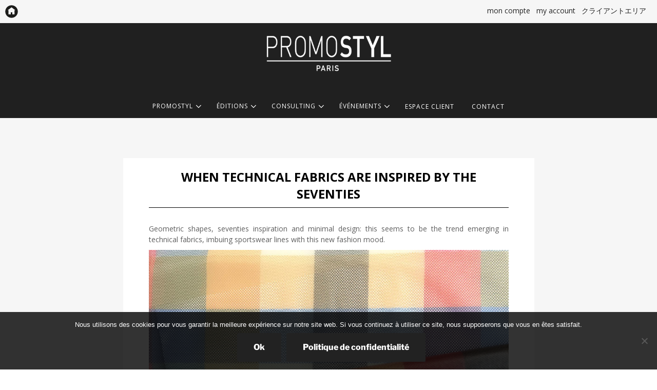

--- FILE ---
content_type: text/css
request_url: https://promostyl-jp.com/wp-content/themes/monTheme/style.css?ver=20250415
body_size: 8925
content:
/*
Theme Name: monTheme
Description: Theme enfant de Jérémie Henry
Author: Jérémie
Author URI: https://www.jeremiehenry.com
Template: twentyseventeen
Version: 0.1.0
*/



/********************** GLOBAL **********************/

body {
    font-family: 'Open Sans', sans-serif;
}
p {
    text-align: justify;
    color: #5e5e5e;
    font-size: 14px;
    margin: 10px 0;
    line-height: 1.5em;
}
a {
    text-decoration: none; 
}
h1, h2, h3, h4, h5, h6 {
    padding: 0;
    margin: 0;
    color: black;
    font-weight: normal;
    letter-spacing: normal;
}
h1 {
    font-size: 32px;
}
h2 {
    font-size: 28px;
}
h3 {
    font-size: 24px;
}
h4 {
    font-size: 20px;
    padding: 0 !important;
    font-weight: normal;
}
h5 {
    font-size: 18px;
}
h6 {
    font-size: 16px;
}
hr {
    margin-bottom: 0;
    margin: 25px 0;
}
ul {
    list-style-type: none;
}
li {
    color: #5e5e5e;
    font-size: 14px;
    line-height: 1.5em;
}
a:focus 
{ 
outline:0; 
}
.rouge {
    color: #e30613;
}
.entry-content a, .entry-summary a, .widget a, .site-footer .widget-area a, .posts-navigation a, .widget_authors a strong, .entry-content a:hover, .entry-summary a:hover, .widget a:hover, .widget-area a:hover, .posts-navigation a:hover, .widget_authors a:hover strong {
    box-shadow: none;
    transition: none;
}
.videoPopUp {
    margin-top: 10px;
}
.videoPopUp a {
    width: -moz-fit-content !important;
    width: -webkit-fit-content !important;
    width: -ms-fit-content !important;
    width: fit-content !important;
    background: #202020;
    border-radius: 500px;
    line-height: 30px;
    margin: 0 auto;
    text-align: center;
    padding: 0 20px;
    color:white;
    font-size: 14px;
}
.videoPopUp a:hover,
.videoPopUp a:active,
.videoPopUp a:focus {
    background: black;
    color: white;
}

.wp-block-column:nth-child(1) {
    margin-right: 10px;
}
.wp-block-column:nth-child(2) {
    margin-left: 10px;
}
.wp-block-image figcaption {
    font-size: 10px;
}
img {
    margin: 0 auto;
    display: block;
}
.single-post img {
    width: 100%;
}
.entry-content .lien a {
    border-bottom: 1px solid;
}
.lien a:hover {
    color: #fe0000;
}
.entry-content a:focus, .entry-content a:hover {
    box-shadow: none;
}
.site-content-contain {
    overflow: hidden;
}

/* boutons telechargement */
#blocBouton {
    display: flex;
    justify-content: center;
}
#blocBouton .boutondl {
    width: auto;
    margin: 10px;
    padding: 7px 40px;
    border: 1px solid black;
    text-align: center;
    color: black;
    font-weight: bold;
    font-size: 13px;
}
#blocBouton .boutondl:hover {
    color: white;
    box-shadow: 0px 0px 11px 0px rgba(0,0,0,0.4) inset !important;
    background: #6b6b6b;
}


/* boutons par 2 */
.boutonActivable,
.boutonInnactif {
    display: block;
    float: left;
    width: 40% !important;
    padding: 7px 15px;
    margin: 0 5%;
    text-align: center;
    font-size: 13px;
    border: 1px solid black !important;
    background: #fff;
    color: black;
}
.boutonInnactif,
.boutonInnactif:hover,
.boutonInnactif:active,
.boutonInnactif:focus {
    box-shadow: 0px 0px 11px 0px rgba(0,0,0,0.4) inset !important;
    background: #6b6b6b;
    color: white !important;
}
.boutonActivable {
    background: #f6f6f6;
}
.boutonActivable:hover,
.boutonActivable:active,
.boutonActivable:focus {
    box-shadow: 0px 0px 11px 0px rgba(0,0,0,0.4) inset !important;
    text-decoration: none !important;
    background: #6b6b6b;
    color: white !important;
}
.wp-block-spacer {
    clear: both;
}
@media screen and (max-width: 600px) {
    .boutonActivable,
    .boutonInnactif {
        float: none;
        margin: 10px auto;
        width: 90% !important;
    }
}
/* boutons par 3 */
.boutonPar3Active,
.boutonPar3Innactif {
    display: block;
    float: left;
    width: 27% !important;
    padding: 7px 15px;
    margin: 0 3.16%;
    text-align: center;
    font-size: 13px !important;
    line-height: 1.5;
    border: 1px solid black !important;
    background: #fff;
    color: black;
}
.boutonPar3Innactif,
.boutonPar3Innactif:hover,
.boutonPar3Innactif:active,
.boutonPar3Innactif:focus {
    box-shadow: 0px 0px 11px 0px rgba(0,0,0,0.4) inset !important;
    background: #6b6b6b;
    color: white !important;
}
.boutonPar3Active {
    background: #f6f6f6;
}
.boutonPar3Active:hover,
.boutonPar3Active:active,
.boutonPar3Active:focus {
    box-shadow: 0px 0px 11px 0px rgba(0,0,0,0.4) inset !important;
    text-decoration: none !important;
    background: #6b6b6b;
    color: white !important;
}
.centre {
    float: none;
    margin-left: 36.48%;
}
@media screen and (max-width: 600px) {
    .boutonPar3Active,
    .boutonPar3Innactif {
        float: none;
        margin: 10px auto;
        width: 90% !important;
    }
}
.wp-block-column {
    margin: 10px !important;
}
.entry-content a img {
    box-shadow: none;
}

/**  galerie  **/
.wp-block-gallery .blocks-gallery-item figcaption {
    display: none;
}
.blocks-gallery-item {
    -webkit-box-shadow: 2px 2px 11px 0px rgba(0,0,0,0.22);
    -moz-box-shadow: 2px 2px 11px 0px rgba(0,0,0,0.22);
    box-shadow: 2px 2px 11px 0px rgba(0,0,0,0.22);
    flex-grow: 0 !important;
    height: 100px;
}

/** langue **/
html[lang^="zh-"] h1, html[lang^="zh-"] h2, html[lang^="zh-"] h3, html[lang^="zh-"] h4, html[lang^="zh-"] h5, html[lang^="zh-"] h6,
html[lang^="ru-RU"] h1, html[lang^="ru-RU"] h2, html[lang^="ru-RU"] h3, html[lang^="ru-RU"] h4, html[lang^="ru-RU"] h5, html[lang^="ru-RU"] h6{
    font-weight: normal;
}



/********************** ENTETE **********************/

.site-header {
    background-color: #202020;
}
.site-branding {
    padding: 1em 0 2em 0;
}
.custom-header {
    z-index: 200;
}
#masthead {
    min-height: 230px;
}

/* taille langue et logo */
select {
    height: 1.7em;
}

/* RESEAUX */
#toolBar {
    height: 45px;
    background-color: #f6f6f6;
}
#toolBar #reseaux {
    max-width: 1280px;
    height: 45px;
    margin: 0 auto;
    padding: 0 10px;
}
#reseaux ul {
    float: left;
    padding:10px 0 0 0;
    width: 100%;
}



/* langue */
.wpml-ls-legacy-list-horizontal {
    padding: 0;
}
#reseaux #blocLangue ul {
    padding: 0;
    z-index: 300;
}
.wpml-ls-legacy-dropdown {
    width: auto;
}
.wpml-ls-legacy-dropdown .wpml-ls-sub-menu {
    border-top: 0px;
}
.nwa-widget {
    float: left;
}
.nwa-widget .textwidget a {
    width: auto !important;
    background-color: #f6f6f6 !important;
    border: 0 !important;
    margin: 2px 10px 0 0 !important;
}

/* reseaux */
#reseaux p {
    margin: 0;
}
#reseaux ul #blocContact,
#reseaux ul #blocHome{
    float: left;
}
#reseaux ul #blocCompte {
    float: right;
}
#reseaux ul li a {
    width: 25px;
    height: 25px;
    margin: 0 2px 5px 0;
    padding: 1px;
}
#reseaux ul li .home {
    background-image: url(images/reseau/homePicto.png);
    background-color: #f6f6f6;
    float: left;
}
#reseaux ul li a:hover,
#blocLangue ul li a {
    opacity: 0.4;
    -webkit-transition: opacity .15s ease-in-out;
    -moz-transition: opacity .15s ease-in-out;
    -ms-transition: opacity .15s ease-in-out;
    -o-transition: opacity .15s ease-in-out;
    transition: opacity .15s ease-in-out;
}
#blocLangue ul .wpml-ls-current-language a,
#blocLangue ul li a:hover {
    opacity: 1;
}
.wpml-ls-current-language {
    float: left;
    margin-top: 2px !important;
}
#qtranslate-2-chooser {
    padding: 0;
}
#blocLangue {
    float: right;
}

 /* TITRE */

.site-title, .site-title a {
    display: none;
}

 /* LOGO */

.site-branding a {
    margin: auto;
    display: block;
    width: 258px;
}
@media screen and (min-width: 48em) {
    .custom-logo-link img, body.home.title-tagline-hidden.has-header-image .custom-logo-link img, body.home.title-tagline-hidden.has-header-video .custom-logo-link img {
        max-width: 258px;
        display: block;
    }
    .custom-logo-link {
        padding-right: 0;
    }
}

 /* DESCRIPTION */

body:not(.title-tagline-hidden) .site-branding-text {
    display: block;
}
.site-description {
    width: 300px;
    margin: 0 auto;
}

 /* MENU */

#nav {
	padding: 0; margin: 0;
	text-align: center; /* centrer le texte */
}
.main-navigation {
    position: relative;
    z-index: 100;
    line-height: 1.66em;
    height: 25px;
}
.main-navigation ul {
    text-align: center;
}
@media screen and (min-width: 48em) {
    .main-navigation a {
        padding: 0;
    }
}
#nav li {
	display: inline;
	list-style: none;
}
.main-navigation li {
    padding: 0 15px;
}
.main-navigation li ul li {
    padding: 0;
}
#nav a {
	display:inline-block;
	margin: 0 30px;  
}

.navigation-top {
    border: none;
    background: #202020;
}
@media screen and (min-width: 48em) {
    .navigation-top .wrap {
        max-width: 1280px;
        padding: 0.75em 0;
    }
    .main-navigation ul ul a {
        min-width: 200px;
        display: block;
        font-size: 11px;
    }
}
 .navigation-top .wrap {
        max-width: 1280px;
}
.navigation-top a {
    color: #fff;
    font-size: 12px;
    font-weight: normal;
    letter-spacing: 1px;
}
.main-navigation ul,
.main-navigation ul ul {
    background: #202020;
}

.site-navigation-fixed.navigation-top {
    z-index: 9999;
}


@media screen and (min-width: 768px) {
    #menu-item-1817, #menu-item-9591, #menu-item-3661,
    #menu-item-2190, #menu-item-9600, #menu-item-3664,
    #menu-item-5112, #menu-item-12750, #menu-item-5524,
    #menu-item-14426, #menu-item-14698, #menu-item-14429 {
        margin-right: 15px;
    }
    #menu-item-11235, #menu-item-3140, #menu-item-75162, #menu-item-7160,
    #menu-item-12633, #menu-item-4955, #menu-item-75163, #menu-item-7162,
    #menu-item-5252, #menu-item-5520, #menu-item-75172, #menu-item-7165,
    #menu-item-15262, #menu-item-14433, #menu-item-75164, #menu-item-14427,
    #menu-item-45527, #menu-item-75166, #menu-item-45537 {
        padding-left: 25px;
        border-left: 1px solid white;
    }
}
.navigation-top .current-menu-item > a, .navigation-top .current_page_item > a, .navigation-top a:hover {
    color: #e30613;
}
.main-navigation li li.focus > a, .main-navigation li li:focus > a, .main-navigation li li:hover > a, .main-navigation li li a:hover, .main-navigation li li a:focus, .main-navigation li li.current_page_item a:hover, .main-navigation li li.current-menu-item a:hover, .main-navigation li li.current_page_item a:focus, .main-navigation li li.current-menu-item a:focus {
    color: #e30613;
}
.main-navigation li li:hover, .main-navigation li li.focus {
    background: #202020;
}



@media screen and (max-width: 770px) {
 .menu-toggle {
        margin:0 0 0 20px;
    }
}
@media screen and (max-width: 480px) {
    .menu-toggle {
        margin:0 0 0 20px;
    }
}


/* menu smartphone */
.menu-toggle, .dropdown-toggle {
    color: #fff;
}
.icon {
    height: 2em;
}




/********************** WIDGET **********************/

#trendBloc h2 {
    font-size: 1rem;
}
#trendBloc p {
    font-size: 14px;
}
#newsletter {
    display: block;
    margin: 10px 0 20px 0;
    padding: 3px 0;
    color: white;
    background-color: #202020;
    border-radius: 500px;
    text-align: center;
}
#newsletter:hover {
    background-color: black;
}
.vp-a {
    margin: 10px 0;
    display: block;
}
.blocNosServices .vp-a {
    margin: 1px 0 1px 0;
    padding: 0;
}
.blocNosServices {
    margin-bottom: 16px;
}
#wpsr_main_widget-2, 
#text-17 {
    float: left;
}
#wpsr_main_widget-2 {
    margin-left: 6px;
}
#text-17 a:hover {
    opacity: 0.5;
}
#text-17 p {
    margin: 0;
}
#text-17 img {
    box-shadow:none;
}

#lienFondNoir {
    margin: 0 auto 20px;
    width: -moz-max-content;
    width: -webkit-max-content;
    width: max-content;
}
#lienFondNoir a {
    display: block;
    background: #202020;
    border-radius: 500px;
    line-height: 30px;
    height: 30px;
    text-align: center;
    font-weight: bold;
    padding: 0 20px;
    color:white;
    font-size: 14px;
}
#lienFondNoir a:hover,
#lienFondNoir a:active,
#lienFondNoir a:focus {
    background: black;
    color: white;
}
.product_list_widget li {
    margin: 20px 0;
}

.page-template-default .search-form {
    display: none;
}


/* wiget "editions" */
#nos-services-lt,
#nos-services-lt-num,
#nos-services-ct,
#nos-services-dfw,
#nos-services-dfw-homme {
    text-align: center;
}
.widgetBloc1 {
    font-size: 23px;
    font-weight: bold;
    margin-bottom: 15px;
}
.widgetBloc1 h2 {
    color: #e30613;
}
.widgetBloc2 {
    border-top: 2px solid black;
    margin-bottom: 15px;
}
.widgetBloc2 p {
    font-weight: normal;
    font-size: 12px;
}
.widgetBloc3 {
    background: black;
}
.widgetBloc3 h6 {
    color: white;
}




/********************** PAGE **********************/

@media screen and (min-width: 770px) {
    .page-one-column .panel-content .wrap, .wrap {
        max-width: 1250px;
        padding-left: 0;
        padding-right: 0;
    }
}
.site-content-contain {
    background-color: #f6f6f6;
}
.wrap {
    padding-left: 0;
    padding-right: 0;
}
.single-post:not(.has-sidebar) #primary, .page.page-one-column:not(.twentyseventeen-front-page) #primary, .archive.page-one-column:not(.has-sidebar) .page-header, .archive.page-one-column:not(.has-sidebar) #primary {
    z-index: 2;
    position: relative;
    max-width: 1250px !important;
}
#trendBloc {
    display: none;
    width: 25%;
    margin: 48px 0 0 5%;
    padding: 10px 20px;
    background: white;
    float: left;
    -webkit-box-shadow: 2px 2px 11px 0px rgba(0,0,0,0.22);
    -moz-box-shadow: 2px 2px 11px 0px rgba(0,0,0,0.22);
    box-shadow: 2px 2px 11px 0px rgba(0,0,0,0.22);
}
#blocPage {
    position: relative;
    margin: 48px auto 30px;
    padding: 30px;
    vertical-align: middle;
    background-color: white;
    width: 50%;
    min-height: 500px;
    -webkit-box-shadow: 2px 2px 11px 0px rgba(0,0,0,0.22);
    -moz-box-shadow: 2px 2px 11px 0px rgba(0,0,0,0.22);
    box-shadow: 2px 2px 11px 0px rgba(0,0,0,0.22);
}
#content {
    min-height: 60vh;
    max-width: 1250px;
    margin: 0 auto;
    padding: 3em 10px 10px;
}
main {
    width: 70%;
    float: none;
    margin: 0 auto;
}
@media screen and (max-width: 600px) {
    main {
        width: 90%;
        float: none;
        margin: 0 auto;
    }
    .entry-content {
        float: none !important;
        width: 100% !important;
    }
    #trendBloc {
        width: 80%;
        margin: 0 auto;
        float: none;
        margin-top: 30px;
    }
        #blocPage {
        width: 90%;
        padding: 5%;
    }
    #content .wrap {
        background: none !important;
    }
}



 /* HOME */

#suiteTexteHome {
    margin: 0 auto;
    max-width: 700px;
}
.home #primary {
    max-width: 1280px;
    margin: 0 auto;
    padding: 0 20px;
}
.home .videoPopUp a {
    background: #202020;
}


 /* NOS ACTIVITÉS */



 /* HISTORIQUE */

.page-id-68 .page.page-one-column:not(.twentyseventeen-front-page) #primary,
.page-id-70 .page.page-one-column:not(.twentyseventeen-front-page) #primary,
.page-id-1760 .page.page-one-column:not(.twentyseventeen-front-page) #primary {
    max-width: 1280px !important;
}
.page-id-68 .entry-content,
.page-id-70 .entry-content,
.page-id-1760 .entry-content {
    padding: 20px;
    margin-top: 50px;
    width: 80% !important;
    background: white;
    -webkit-box-shadow: 2px 2px 11px 0px rgba(0,0,0,0.22);
    -moz-box-shadow: 2px 2px 11px 0px rgba(0,0,0,0.22);
    box-shadow: 2px 2px 11px 0px rgba(0,0,0,0.22);
}
.metaslider-519 {
    max-width: 1280px;
    position: absolute !important;
}
#texteHistorique {
    border-left: 2px solid black;
    padding-left: 20px;
}


 /* EQUIPES */

.separDeroul {
    text-align: center;
    margin: 0 30px;
}
.separDeroul p {
    text-align: center;
}
.colomat-hover {
    text-decoration: none;
    color: #797979;
}
.collapseomatic_content {
    padding: 0 0 20px 0;
    margin-left: 0;
    -webkit-box-shadow: 0px 0px 10px 2px rgba(0,0,0,0.15) inset;
    -moz-box-shadow: 0px 0px 10px 2px rgba(0,0,0,0.15) inset;
    box-shadow: 0px 0px 10px 2px rgba(0,0,0,0.15) inset;
}
.collapseomatic {
    margin-right: 16px;
}
.metaslider-595 {
    max-width: 1280px;
    position: absolute !important;
}
.page-id-17 #content #trendBloc,
.page-id-19 #content #trendBloc {
    z-index: 2;
    position: relative;
}



/* REF CLIENTS */




/* FAQ */

.page-id-72 #trendBloc,
.page-id-74 #trendBloc {
    display: none;
}
.page-id-72 #main,
.page-id-74 #main {
    width: 100%;
}
.page-id-72 .entry-content,
.page-id-74 .entry-content {
    width: 80% !important;
    float: none !important;
    margin: 0 auto;
}
.page-id-72 #blocPage,
.page-id-74 #blocPage {
    width: 100%;
}
.sh-link, .links-link, .sh-hide {
    text-align: center;
    margin: 30px 0 0 0;
    padding: 10px 0;
    background-color: white;
   -webkit-box-shadow: 1px 1px 2px 0px rgba(99,99,99,0.55);
    -moz-box-shadow: 1px 1px 2px 0px rgba(99,99,99,0.55);
    box-shadow: 1px 1px 2px 0px rgba(99,99,99,0.55);
}

.sh-link:hover, .links-link:hover, .sh-hide:hover, .sh-link:active, .links-link:active, .sh-hide:active {
   -webkit-box-shadow: 2px 2px 2px 0px rgba(99,99,99,0.7);
    -moz-box-shadow: 2px 2px 2px 0px rgba(99,99,99,0.7);
    box-shadow: 2px 2px 2px 0px rgba(99,99,99,0.7);
}
#faq {
    max-width: 600px;
    margin: 0 auto;
}
.postid-295 #primary, .postid-391 #primary, .postid-393 #primary, .postid-395 #primary, .postid-780 #primary, .postid-843 #primary, .postid-851 #primary {
    float: none !important;
}
.links-content a, .sh-content a {
    text-align: center;
    display: block;
    line-height: 1.5em;
}
.links-content a:hover, .sh-content a:hover {
    color: #b0b0b0;
}
.entry-content a, .entry-content a:focus, .entry-summary a, .widget a, .site-footer .widget-area a, .posts-navigation a, .widget_authors a strong, .entry-content a:hover, .entry-summary a:hover, .widget a:hover, .widget-area a:hover, .posts-navigation a:hover, .widget_authors a:hover strong {
    text-decoration: none;
    width: 100%;
    border: 0;
}
/* liste article  */
#post-295 .post-title,
#post-391 .post-title,
#post-843 .post-title,
#post-393 .post-title,
#post-395 .post-title,
#post-780 .post-title, 
#post-4051 .post-title,
#post-4808 .post-title,
#post-4796 .post-title,
#post-4792 .post-title,
#post-4785 .post-title {
    display: none;
}
#post-295 p,
#post-391 p,
#post-843 p,
#post-393 p,
#post-395 p,
#post-780 p, 
#post-4051 p,
#post-4808 p,
#post-4796 p,
#post-4792 p,
#post-4785 p {
    font-size: 14px;
}


/* CONSULTING */
/* base */
.border {
    border: 2px solid black;
    padding: 10px 30px;
    width: 95%;
    margin: 0 auto;
}
.boutonPrec,
.boutonSuiv {
    display: block;
    float: left;
    width: 40% !important;
    padding: 15px;
    margin: 0 5%;
    text-align: center;
    font-size: 13px;
    border: 1px solid black !important;
    background: #fff;
    color: black;
}
.boutonPrec:hover,
.boutonPrec:active,
.boutonPrec:focus,
.boutonSuiv:hover,
.boutonSuiv:active,
.boutonSuiv:focus {
    box-shadow: 2px 2px 11px 0px rgba(0,0,0,0.4) !important;
    text-decoration: none !important;
}
@media screen and (max-width: 600px) {
    .boutonPrec,
    .boutonSuiv {
        float: none;
        margin: 10px auto;
        width: 90% !important;
    }
}
.lienContactThiery {
    text-align: center;
    display: block;
    color: white;
    background-color: #202020;
    border-radius: 500px;
    margin: 30px 0 0 0;
    padding: 5px 0;
}
.lienContactThiery:hover,
.lienContactThiery:focus {
    color: white !important;
    background-color: black;
}
p.has-background {
    margin: 0;
}




/* page consulting */


/* MARKET INFLUENCE */



/* BRANDING */



/* CREATION */



/* COMMUNICATION */



/* ESPACE RETAIL */



/* WORKSHOP */









/* EDITIONS globale */
.woocommerce-Price-amount {
    display: block;
}


/* PREVISION LONG TERME */

#trendEx {
    margin: 0 auto;
    width: -moz-fit-content !important;
    width: -webkit-fit-content !important;
    width: -ms-fit-content !important;
    width: fit-content !important;
}
#trendEx .vp-a {
    display: block;
    width: 95px !important;
    height: 110px !important;
    float: left;
    margin: 10px;
}
#trendEx .textile {
    display: block;
    width: auto !important;
    height: auto !important;
    float: none;
    margin: 10px;
}
#trendText {
    clear: both;
}
.page-id-402 .entry-content a img,
.page-id-1148 .entry-content a img,
.page-id-11226 .entry-content a img,
.page-id-11229 .entry-content a img,
.page-id-5198 .entry-content a img,
.page-id-14081 .entry-content a img,
.page-id-14074 .entry-content a img,
.page-id-15224 .entry-content a img, 
.page-id-15226 .entry-content a img {
    box-shadow: none;
}



/* PREVISION LONG TERME package numérique */




/* PREVISION COURT TERME */



/* DEFILE FASHION WEEK */
/* femme */


/* homme */


/* ETUDE NUMERIQUE */
.page-id-16720 .entry-content a img,
.page-id-16502 .entry-content a img {
    box-shadow: none;
}


/* TREND BOOK PERSONNALISE */



/*  SERVICE CLIENT  */

.page-id-1102 #trendBloc,
.page-id-2596 #trendBloc {
    display: none;
}
.page-id-1102 #main,
.page-id-2596 #main {
    width: 100%;
}


/*  ESPACE CLIENT */

.page-id-4599 #trendBloc,
.page-id-5009 #trendBloc,
.page-id-5454 #trendBloc,
.page-id-14569 #trendBloc,
.page-id-45050 #trendBloc {
    display: none;
}
.page-id-4599 #main,
.page-id-5009 #main, 
.page-id-5454 #main,
.page-id-14569 #main,
.page-id-45050 #main {
    width: 100%;
}

.page-id-4599 .textwidget p,
.page-id-5009 .textwidget p,
.page-id-5454 .textwidget p,
.page-id-14569 .textwidget p,
.page-id-45050 .textwidget p {
    text-align: center;
}
.page-id-4599 .entry-content a img,
.page-id-5009 .entry-content a img,
.page-id-5454 .entry-content a img,
.page-id-14569 .entry-content a img,
.page-id-45050 .entry-content a img {
    box-shadow: none;
}
#pg-4599-0,
#pg-5009-0,
#pg-5454-0,
#pg-14569-0,
#pg-45050-0 {
    margin-bottom: 0px !important;
    background: white;
    margin-top: 20px;
    padding: 20px 20px 0 20px;
}
#pg-4599-1,
#pg-5009-1,
#pg-5454-1,
#pg-14569-1,
#pg-45050-1 {
    background: white;
    padding: 20px;
}
#pg-4599-2,
#pg-5009-2,
#pg-5454-2,
#pg-14569-2,
#pg-45050-2 {
    margin: 20px 0 60px 0 !important;
    padding: 20px;
    background: white;
}
.page-id-4599 #pg-4599-2 a,
.page-id-5009 #pg-5009-2 a,
.page-id-5454 #pg-5454-2 a,
.page-id-14569 #pg-14569-2 a,
.page-id-45050 #pg-45050-2 a {
    max-width: 200px !important;
    display: block;
    margin: 0 auto;
    color: white;
    background-color: #929292;
    border-radius: 500px;
    line-height: 30px;
    text-align: center;
}
.page-id-4599 #pg-4599-2 a:hover,
.page-id-5009 #pg-5009-2 a:hover,
.page-id-5454 #pg-5454-2 a:hover,
.page-id-14569 #pg-14569-2 a:hover,
.page-id-45050 #pg-45050-2 a:hover {
    background-color: #767676;
    color: white !important;
}
#espace-client-trend-books li:hover {
    transform: scale(.95);
    transition: transform 0.2s;
    -webkit-transition: transform 0.2s;
    -ms-transition: transform 0.2s;
    -moz-transition: transform 0.2s;
}
.texteEC {
    margin: 10px 0 20px 0;
    color: black;
}
.ihc-login-template-11 {
    width: 530px;
}

/*  INSCRITPION NEWSLETTER */

.required {
    visibility: visible !important;
}





/********************* BLOG ************************/

.archive p {
    font-size: 14px;
}

.post-template-default p{
    font-size: 14px;
}





/********************* BOUTIQUE ************************/

.woocommerce #content {
    max-width: 1280px;
    margin: 0 auto;
    padding: 0 20px;
}
#modelBoutique {
    max-width: 550px;
    margin: 0 auto;
    padding: 0 20px;
}
@media screen and (max-width: 480px) {
    .woocommerce ul.products[class*=columns-] li.product, .woocommerce-page ul.products[class*=columns-] li.product {
        width: 100% !important;
    }
}
.woocommerce p {
    font-size: 14px;
}
.post-type-archive-product h1 {
    float: right;
}
.woocommerce-loop-product__title {
    padding: 0;
}
.woocommerce-breadcrumb {
    margin-bottom: 10px;
} 
a.remove {
    width: 16px !important;
}
.widget_shopping_cart {
    margin-top: 20px;
}


/* HEADER WIDGET */

.blocBoutons {
    margin: 30px 0;
    overflow: hidden;
}

/* PREVISION LONG TERME */
/* print */
.term-233 #lien1Bis, .term-233 #lien2, .term-233 #lien3,
.term-237 #lien1Bis, .term-237 #lien2, .term-237 #lien3,
.term-239 #lien1Bis, .term-239 #lien2, .term-239 #lien3,
.term-349 #lien1Bis, .term-349 #lien2, .term-349 #lien3,
.term-692 #lien1Bis, .term-692 #lien2, .term-692 #lien3 {
    display: none;
}
/* digital */
.term-270 #lien1, .term-270 #lien2, .term-270 #lien3,
.term-279 #lien1, .term-279 #lien2, .term-279 #lien3,
.term-300 #lien1, .term-300 #lien2, .term-300 #lien3,
.term-333 #lien1, .term-333 #lien2, .term-333 #lien3,
.term-676 #lien1, .term-676 #lien2, .term-676 #lien3 {
    display: none;
}

/* PREVISION COURT TERME */
.term-234 #lien1, .term-234 #lien1Bis, .term-234 #lien3,
.term-236 #lien1, .term-236 #lien1Bis, .term-236 #lien3,
.term-255 #lien1, .term-255 #lien1Bis, .term-255 #lien3,
.term-342 #lien1, .term-342 #lien1Bis, .term-342 #lien3,
.term-685 #lien1, .term-685 #lien1Bis, .term-685 #lien3 {
    display: none;
}

/* ETUDES NUMERIQUE */
.term-316 #lien1, .term-316 #lien1Bis, .term-316 #lien2,
.term-317 #lien1, .term-317 #lien1Bis, .term-317 #lien2,
.term-366 #lien1, .term-366 #lien1Bis, .term-366 #lien2,
.term-365 #lien1, .term-365 #lien1Bis, .term-365 #lien2,
.term-675 #lien1, .term-675 #lien1Bis, .term-675 #lien2 {
    display: none;
}


/* placement sidebar */
.has-sidebar #secondary {
    width: 90% !important;
    margin: 20px !important;
    padding: 2%;
}
@media screen and (min-width: 48em) {
    .has-sidebar #secondary {
        margin: 100px 0 0 0 !important;
        width: 25% !important;
    }
    .has-sidebar.woocommerce-page:not(.error404) #primary {
        width: 71% !important;
    }
}
/* titre produit */
.page .panel-content .entry-title, .page-title, body.page:not(.twentyseventeen-front-page) .entry-title {
    font-size: 1.5rem;
    color: #404040;
}
/* zoom image */
.woocommerce-product-gallery__trigger {
    z-index: 2;
}
/* taille bloc */
.woocommerce #main {
    width: 100%;
    margin: 65px 0 20px 0;
}
/* liens */
.woocommerce-account .woocommerce-MyAccount-navigation li.is-active a {
    box-shadow: none;
}
.woocommerce-account .woocommerce-MyAccount-navigation li a {
    font-weight: bold;
    color: #404040;
}
.woocommerce-account .woocommerce-MyAccount-navigation li a:hover {
    box-shadow: none;
    color: #b0b0b0;
}
.woocommerce-error a, .woocommerce-info a, .woocommerce-message a {
    box-shadow: none !important;
    font-weight: bold;
}
.woocommerce-error a:hover, .woocommerce-info a:hover, .woocommerce-message a:hover {
    box-shadow: none !important;
    color: #b0b0b0 !important;
}
.page-id-514 .entry-content a {
    font-weight: bold;
}
.page-id-514 .entry-content a:hover {
    color: #b0b0b0;
}
/* liens menu categories */
#text-6,
#text-7,
#text-12 {
    background: #f6f6f6;
    margin-bottom: 20px;
    padding: 0 5px;
}
#text-8,
#text-9,
#text-70,
#text-104 {
    border-bottom: 1px solid;
    border-top: 1px solid;
    padding: 0 5px; 
}

#text-6 p,
#text-7 p,
#text-12 p {
    color: #e30613;
    text-align: center;
    font-weight: bold;
}
#text-8 p,
#text-9 p,
#text-70 p,
#text-104 p {
    color: black;
    text-align: center;
    font-size: 20px;
}
#secondary a {
    color: #797979;
}
h2.widget-title {
    color: #797979 !important;
}
.widget ul li, .widget ol li {
    padding: 0.3em 0;
}
.product-categories li a {
    font-weight: 700;
    font-size: 18px;
    color: #e30613 !important;
}
.product-categories li ul li a {
    font-weight: 700;
    font-size: 12px;
    color: white !important;
}
.product-categories li ul li ul li a {
    font-weight: 400;
    font-size: 12px;
}
.product-categories li a:hover,
.product-categories li ul li a:hover,
.product-categories li ul li ul li a:hover,
.product-categories .current-cat a {
    color: #e30613 !important;
}
.product-categories .current-cat ul li a, 
.product-categories .current-cat ul li ul li a{
    color: white !important;
}
.wc-forward {
    text-align: initial;
}

/* page boutique */
#woocommerce_widget_cart-2 .widget a {
    width: 16px;
}
.woocommerce ul.products li.product, .woocommerce-page ul.products li.product {
    min-height: 340px !important;
}
.woocommerce ul.products li.product:hover {
    transform: scale(.95);
    transition: transform 0.2s;
    -webkit-transition: transform 0.2s;
    -ms-transition: transform 0.2s;
    -moz-transition: transform 0.2s;
}
@media screen and (max-width: 770px) {
    .woocommerce ul.products li.product, .woocommerce-page ul.products li.product {
        width: 45%;
    }
}
@media screen and (max-width: 480px) {
    .woocommerce ul.products li.product, .woocommerce-page ul.products li.product {
        width: 100%;
    }
}
.product_cat-abonnement-actualisation h2 {
    padding: 0;
}
.woocommerce-products-header {
    overflow: hidden;
    margin-bottom: 25px;
}
.woocommerce-products-header h1 {
    display: none;   
}
.post-type-archive-product .woocommerce-pagination,
.post-type-archive-product #header_persus,
.post-type-archive-product ul.products {
    display: none;
}
.post-type-archive-product .page-description ul.products {
    display: block;
}

.product-subtitle {
    text-align: left;
    font-weight: bold;
    font-size: 13px !important;
}
.woocommerce-loop-product__title {
    font-weight: normal;
}
.woocommerce img, .woocommerce-page img {
    width: 100%;
}
.woocommerce-mini-cart__buttons a {
    color: #4169E1 !important;
    font-size: 120%;
    line-height: 170%;
    text-transform: uppercase;
}



/* page description */
.single-product #secondary {
    display: none;
}
.single-product #primary {
    width: 100% !important;
    float: none !important;
}
.single-product #main {
    width: 100%;
    padding: 0 20px;
}
.eut-description a {
    display: block;
    background: #929292;
    color: white;
    line-height: 30px;
    text-align: center;
    border-radius: 30px;
    font-size: 13px;
}
.eut-description a:hover,
.eut-description a:active,
.eut-description a:focus {
    background: #767676;
    color: white;
}
.product_meta,
.wc-tabs {
    display: none;
}
.woocommerce-Tabs-panel {
    border-top: 1px solid;
    padding: 20px;
    margin-top: 40px;
}
.entry-summary .woocommerce-Price-amount {
    font-size: 1.875rem;
    text-align: center;
    display: block;
    font-weight: 300;
    color: #333;
    border-bottom: 1px solid #333;
    border-top: 1px solid #333;
    padding: 10px 0;
}
.woocommerce-product-gallery--columns-3 .flex-control-thumbs li {
    width: 30%;
    margin: 10px 6px;
}
#titreShop {
    text-align: center;
    font-weight: bold;
    margin-bottom: 40px;
    padding-bottom: 5px;
    border-bottom: 2px solid black;
    color: #e30613;
}


/* page panier */
.woocommerce-cart #main {
    width: 100%;
    padding: 0 20px;
}
.woocommerce-cart #trendBloc {
    display: none;
}
.wc-proceed-to-checkout {
    background-color: #222;
}
.wc-proceed-to-checkout:hover {
    background-color: rgba(0, 0, 0, 0.6);
}
.page-id-512 a.checkout-button.button.alt.wc-forward,
.page-id-4012 a.checkout-button.button.alt.wc-forward,
.page-id-5350 a.checkout-button.button.alt.wc-forward {
    color: white !important;
}
.page-id-512 button,
.page-id-4012 button,
.page-id-5350 button {
    background-color: #f6f6f6;
    border: 2px solid #4169E1;
    color: #4169E1;
}
.page-id-512 button:hover,
.page-id-4012 button:hover,
.page-id-5350 button:hover {
    opacity: 0.7;
}

/* page paiement */
.about_paypal {
    display: none;
}
.woocommerce-checkout #main {
    width: 100%;
    padding: 0 20px;
}
.woocommerce-checkout #trendBloc {
    display: none;
}
.woocommerce-checkout #payment img {
    width: auto;
}
.page-id-513 .entry-content a img {
    box-shadow: none;
}
.woocommerce-error li {
    color: white;
}

/* MON COMPTE */

.nf-form-fields-required {
    display: none;
}
#header-widget-area p {
    margin: 0;
}

.page-id-514 #trendBloc,
.page-id-6927 #trendBloc,
.page-id-6929 #trendBloc {
    display: none;
}
.page-id-514 #main,
.page-id-6927 #main,
.page-id-6929 #main {
    width: 100%;
}
.page-id-514 #primary,
.page-id-6927 #primary,
.page-id-6929 #primary {
    max-width: 1250px !important;
}

.woocommerce-account .woocommerce-MyAccount-navigation  {
    padding: 10px 10px 0 10px;
    border-top: 2px solid #202020;
    border-bottom: 2px solid #202020;
}

@media screen and (max-width: 768px) {
    .woocommerce-account .woocommerce-MyAccount-navigation {
        width: 100%;
        text-align: center;
    }    
}
@media screen and (max-width: 400px) {
    .page-id-514 .entry-content {
        background-color: #f6f6f6;
    }
}


/* DETAIL */
.cart {
    margin: 20px 0;
}



/* CONTACT */

.page-id-351 #content .wrap,
.page-id-2205 #content .wrap,
.page-id-5498 #content .wrap,
.page-id-14817 #content .wrap,
.page-id-45051 #content .wrap {
    background: url(images/contact/contact_bg.jpg) no-repeat;
    background-position-x: center;
    width: 100%;
    min-height: 646px;
}
.frm_style_style-formidable.with_frm_style select {
    padding: 0 10px;
    font-size: 16px;
}


/* CONTACT CONSULTING */
.page-id-5789 #content .wrap,
.page-id-5791 #content .wrap,
.page-id-13025 #content .wrap,
.page-id-14806 #content .wrap,
.page-id-51974 #content .wrap {
    background: url(images/contact/contact_bg.jpg) no-repeat;
    background-position-x: center;
    width: 100%;
    min-height: 646px;
}


/* TEST HOME PAGE */

.page-id-502 #content .wrap {
    background: url(images/home/fondHome.jpg) no-repeat;
    background-position: center;
    width: 100%;
    min-height: 646px;
}




/************************************ ARCHIVE ********************************/

.archive #primary {
    width: 100% !important;
    overflow: auto;
}
.more-link {
    display: block;
    margin: 10px 0;
    color: white;
    background-color: #929292;
    border-radius: 500px;
    height: 30px;
    line-height: 30px;
    text-align: center;
    width: 200px !important;
}
.more-link:hover {
    background-color: #767676;
    color: white !important;
}



/************************************ ARTICLES ********************************/

@media screen and (min-width: 48em) {
    .has-sidebar:not(.error404) #primary {
        float: left;
        width: 58%;
        margin: 0 auto;

    }
}
.single #primary {
    width: 100% !important;
}
.post-thumbnail {
    margin-top: 10px;
}
.post-template-default #secondary {
    display: none;
}
.type-post {
    padding: 30px;
}
.type-post h3 {
    text-transform: uppercase;
}
.single-post .post-title {
    font-weight: bold;
    text-align: center;
    border-bottom: 1px solid black;
    padding-bottom: 10px;
    margin-bottom: 30px;
}
.type-post .entry-content {
    background-color: #fff;
    padding: 20px 50px;
    width: 100% !important;
}
@media screen and (max-width: 600px) {
    .type-post {
        padding: 0;
    }
    .type-post .entry-content {
        padding: 20px 15px;
    }
}
.featherlight-next, .featherlight-previous {
    opacity: 1 !important;
}
.featherlight-next:hover, .featherlight-previous:hover {
    opacity: .4 !important;
}


/************************************ RECHERCHE ********************************/

.search .entry-header {
    width: 100% !important;
}
.page-widget .page-title {
    display: none;
}
.search-form {
    margin: 15px 0 0 0;
    width: 40%;
}
.search #primary {
    z-index: 2;
    position: relative;
    width: 100% !important;
    float: none;
}
.search .type-page {
    display: none;
}
@media screen and (max-width: 600px) { 
    .search-form {
        width: 100%;
    }
}



/************************************ GALERIE ********************************/
.mgf_inner a,
.mgf_inner a:hover,
.mgf_inner a:active,
.mgf_inner a:focus {
    width: auto;
}
.page-id-48128 #trendBloc,
.page-id-56863 #trendBloc {
    display: none;
}
.page-id-48128 #main,
.page-id-56863 #main {
    width: 100%;
}
.mg_grid_wrap {
    overflow: visible !important;
}


/************************************ ESPACE CLIENT ********************************/

.page-id-51827 #trendBloc {
    display: none;
}
.page-id-51827 #main {
    width: 100%;
}

/* lingerie */
.page-id-63199 #trendBloc,
.page-id-63227 #trendBloc {
    display: none;
}
.page-id-63199 #main,
.page-id-63227 #main {
    width: 80%;
    margin: 0 auto;
    float: none;
}

/* lingerie mood */
.postid-64514 #trendBloc {
    display: none;
}
.postid-64514 #main {
    width: 80%;
    margin: 0 auto;
    float: none;
}


.wp-block-image a img {
    -webkit-box-shadow: 1px 1px 8px 0px rgba(0,0,0,0.1);
    -moz-box-shadow: 1px 1px 8px 0px rgba(0,0,0,0.1);
    box-shadow: 1px 1px 8px 0px rgba(0,0,0,0.1);   
}

.page-id-46978 #main {
    width: 80%;
    float: right;
}
.page-id-46978 #trendBloc {
    width: 15%;
    background: none;
    box-shadow: none;
    margin: 0 0 0 15px;
    padding: 0;
    float: left;
}
#menuSticky {
    margin: 48px 0 0 5%;
    padding: 10px 20px;
    color: black;
}
#menuSticky a {
    text-align: center;
    display: block;
    width: 100%;
    color: #202020;
    padding: 2px 0;
    border-bottom: 1px solid black;
}
#menuSticky a:hover,
#menuSticky a:active,
#menuSticky a:focus {
    color: #a2a2a2;
}
@media screen and (max-width: 800px) {
    .page-id-46978 #trendBloc {
        width: 80%;
        margin: 0 auto;
        float: none;
        margin-top: 30px;
    }
    .page-id-46978 #main {
        width: 80%;
        margin: 0 auto;
        margin-right: 10%;
    }
    #menuSticky {
        margin: 0;
    }
}

.su-post {
    max-width: 103px;
    float: left;
    margin: 0 3px;
    padding: 0 0 8px 0;
    background: white;
    -webkit-box-shadow: 1px 1px 8px 0px rgba(0,0,0,0.1);
    -moz-box-shadow: 1px 1px 8px 0px rgba(0,0,0,0.1);
    box-shadow: 1px 1px 8px 0px rgba(0,0,0,0.1);    
}
.su-posts-teaser-loop .su-post-thumbnail {
    width: 103px !important;
    height: 103px !important;
}
.su-posts-teaser-loop .su-post-thumbnail img {
    border: none !important;
    border-radius: 0 !important;
    -webkit-border-radius: 0 !important;
    padding: 0 !important;
    margin-bottom: 8px;
}
.su-posts-teaser-loop h2.su-post-title {
    margin: 150px 0 0 0 !important;
    padding: 0 5px !important;
    text-align: center;
    min-height: 65px;
}
.su-posts-teaser-loop .su-post-meta {
    color: #888888;
    text-align: center;
    font-size: 11px;
}
.su-post-excerpt {
    padding: 0 5px;
    margin: 110px 0 0 0;
    min-height: 36px;
}
.su-post-excerpt p {
    text-align: center;
    font-size: 12px;
    font-weight: bold;
}

#totop {
    position: fixed;
    right: 30px;
    bottom: 30px;
    display: none;
    outline: none;
    z-index: 9999;
    visibility: hidden;
    background: url('images/totop.png') no-repeat;
    height: 53px;
    width: 53px;
}
.page-id-46978 #totop {
    visibility: visible;
}


/**  espace client salons pro  **/

.postid-63896 .su-posts {
    max-width: 768px;
    margin: 0 auto;
}
.postid-63896 .su-post {
    max-width: 768px;
}
.postid-63896 .su-post-excerpt {
    margin: 260px 0 0 0;
}
.postid-63896 .su-posts-teaser-loop .su-post-thumbnail {
    width: 250px !important;
    height: 250px !important;
    margin: 0;
}


/***   temporaire  ****/

.postid-48629 #trendBloc {
    display: none;
}
.postid-48629 #main {
    width: 100%;
}
.page-id-56863 #trendBloc,
.page-id-55373 #trendBloc {
    
}
.page-id-56863 #main,
.page-id-55373 #main {
    width: 100%;   
}



/************************************ FOOTER ********************************/

.site-footer {
    background-color: #202020;
}
.widget {
    padding-bottom: 0;
}
.site-footer .widget-area {
    width: 95%;
    margin: 0 auto;
    padding-bottom: 0;
    padding-top: 0;
}
h2.widget-title {
    color: white;
    text-transform: inherit;
    font-size: 80% !important;
}
@media screen and (min-width: 48em) {
h2.widget-title {
    margin-bottom: 15px;
    }
}
.site-footer .widget-area a,
.widget ul li a,
.widget a:hover,
.site-footer .widget-area a:hover,
.widget ul li a:hover {
    box-shadow: none !important;
}
.site-footer .widget-column.footer-widget-2 {
    float: left;
}
.sr-wechat {
    width: 32px;
}
@media screen and (max-width: 600px) { 
    .site-footer .widget-column.footer-widget-1 {
        width: 70%;
        float: left;
    }
}
#text-10 a img {
    box-shadow: none;
}
#text-10 a:hover {
    opacity: 0.5;   
}

@media screen and (min-width: 800px) { 
	#primary.espace-client #main {
		width: 75%;
		float: right;
	}
	#primary.espace-client #trendBloc {
		width: 20%;
		float: left;
		margin-top: 0;
	}
	#primary.espace-client #trendBloc #menuSticky {
		margin-top: 0;
	}
}

#primary.espace-client #trendBloc {
	padding: 0;
	background: none;
	box-shadow: none;
}
#primary.espace-client #main {
	padding: 0;
	background: none;
	box-shadow: none;
}
#trendBloc.full-width {
    display: none;
}
#main.full-width {
    width: 100%;
}
.panel-widget-style p {
	text-align: center;
}
.panel-widget-style img {
	-webkit-box-shadow: none !important;
box-shadow: none !important;
}
.article-title {
	text-align: center;
}
.impu-form-submit .button {
	word-break: break-word;
    white-space: inherit;
}
#header-widget-area.hidden .nwa-widget > .textwidget {
/* 	display: none; */
}

.space-link img{opacity:0.5 !important}
#page.casual .space-link-casual img{opacity:1 !important}
#page.femme .space-link-femme img{opacity:1 !important}
#page.homme .space-link-homme img{opacity:1 !important}
#page.kids .space-link-kids img{opacity:1 !important}
#page.lingerie .space-link-lingerie img{opacity:1 !important}
#page.sport .space-link-sport img{opacity:1 !important}
#page.couleur .space-link-sport img{opacity:1 !important}
#page.influences .space-link-sport img{opacity:1 !important}
#page.textiles .space-link-sport img{opacity:1 !important}

.menu-femme-container,
.menu-femme-anglais-container {position: relative; top: -15px;}
.menu-homme-container,
.menu-homme-anglais-container {position: relative; top: -15px;}
.menu-casual-container,
.menu-casual-anglais-container {position: relative; top: -15px;}
.menu-kids-container,
.menu-kids-anglais-container {position: relative; top: -15px;}
.menu-lingerie-container,
.menu-lingerie-anglais-container {position: relative; top: -15px;}
.menu-sport-container,
.menu-sport-anglais-container {position: relative; top: -15px;}
.menu-couleur-container,
.menu-couleur-anglais-container {position: relative; top: -15px;}
.menu-influences-container,
.menu-influences-anglais-container {position: relative; top: -15px;}
.menu-textiles-container,
.menu-textiles-anglais-container {position: relative; top: -15px;}

#menuSticky.EspaceClient {
	
}
#menuSticky.EspaceClient > ul {
	list-style-type: none;
	margin: 0;
	padding: 0;
}
#menuSticky.EspaceClient > ul > li {
	border-top: 1px solid #333;
	padding-top: 5px;
}
#menuSticky.EspaceClient > ul > li > div {
	text-align: center;
	text-transform: uppercase;
	font-weight: bold;
	color: #000;
}
#menuSticky.EspaceClient > ul > li > ul {
	list-style-type: none;
	margin: 0;
	padding: 0;
}
#menuSticky.EspaceClient > ul > li > ul > li {
	padding: 2px 0;
}
#menuSticky.EspaceClient > ul > li > ul > li > a {
	color: #555;
	border: none;
	text-align: center;
}

#espace-client-trend-books {
	list-style-type: none;
	margin: 0;
	padding: 0;
	display: flex;
	flex-wrap: wrap;
	justify-content: start;
}
#espace-client-trend-books li {
	padding: 10px;
}
#mg_lb_contents {
	width: 90% !important;
	height: 90% !important;
	margin: 0 !important;
}
#mg_lb_contents .mg_lb_layout {
	position: absolute;
	top: 52px;
	left: 20px;
	right: 20px;
	bottom: 0px;
}
#mg_lb_contents .mg_item_content {
	position: absolute;
	bottom: 0;
	left: 0;
	right: 0;
}
.mg_item_featured {
	position: static !important;
}
#mg_lb_feat_img_wrap {
	position: absolute !important;
	top: 0;
	left: 0;
	right: 0;
	bottom: 65px;
}
#mg_lb_feat_img_wrap > img {
	height: 100%;
	width: auto;
}
a#download {
	margin-right: 10px;
	color: #3a3a3a;
	opacity: 0.8;
}
a.btnback {
	display: inline-block;
	width: auto !important;
	margin: 10px 0 20px 0;
	padding: 3px 20px 5px;
	color: white !important;
	background-color: #202020;
	border-radius: 500px;
	text-align: center;
	line-height: 1;
}
a.btnback .fa {
	margin-right: 10px;
}